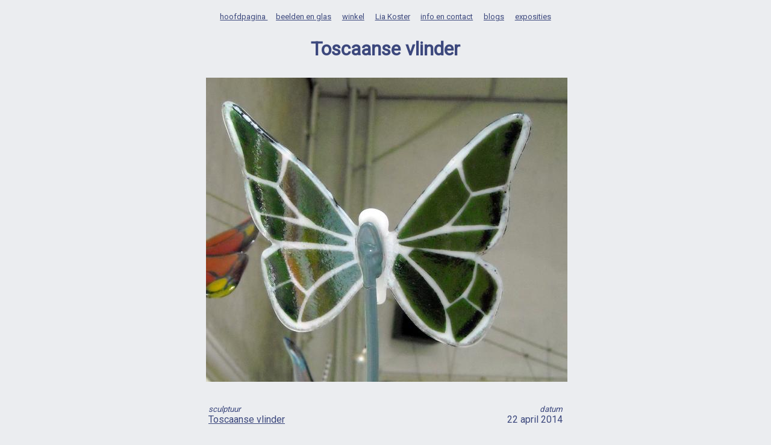

--- FILE ---
content_type: text/html; charset=UTF-8
request_url: https://glaskunst.liakoster.nl/foto/2014-04-22T14%3A48%3A43Z_4631_Toscaanse_vlinder/
body_size: 1214
content:
<!DOCTYPE html><html lang="nl" prefix="og: http://ogp.me/ns#"><head>
<link href='https://fonts.googleapis.com/css?family=Roboto' rel='stylesheet' type='text/css'>
<meta name="author" content="Lia Koster - Glaskunst">
<meta charset="UTF-8"><meta name=viewport content="width=device-width, initial-scale=1">
<meta name="twitter:site" content="@LiaKoster">
<meta name="twitter:creator" content="@Liakoster">
<meta property="og:locale" content="nl_NL">
<meta property="og:site_name" content="Lia Koster - Glaskunst"><meta property="og:description" content=""/><meta property="og:image:url" content="https://images.liakoster.nl/media/img/width_600/2014-04-22T14:48:43Z_4631_Toscaanse_vlinder.jpg" /><meta property="og:image:width" content="600" /><meta property="og:creator" content="Lia Koster" lang="nl" />
<link href="https://glaskunst.liakoster.nl/foto/2014-04-22T14:48:43Z_4631_Toscaanse_vlinder/" rel="canonical" />
<style nonce="">body{color:#3c487d;background-color:#ebedf0;font-family:'Roboto',sans-serif;margin:2ex;}
em i span{display:inline;}
em i{font-style: italic;}
.forsale{font-weight:bold;}
a:link{color: #3c487d;text-decoration: underline;}
a:visited{color:#3c487d;text-decoration:underline;}
a:hover{background-color:#3c487d;color:#ebedf0;text-decoration:none;font-style:italic;}
a:active{color:aqua;background-color:#ebedf0;text-decoration:none;}
img{padding:0;border:2px solid #ebedf0;margin:0;}
img.hv{clear:none;}
a>img:link{border:2px solid #ebedf0;}a>img:visited{border:2px solid #ebedf0;}
a>img:hover{border:2px solid black;}
a>img:active {border:2px solid aqua;}
div section article h1 p{display:block;clear:both;}
div#nav{width:100%;text-align:center;}
div#content{width:100%;text-align:center;margin-top:2ex;}
h1{font-weight:bold;font-size:2em;}
span.nav{padding:1ex;font-weight:normal;font-size:small;}
.small{font-size:smaller;}
div#foto{width:600px;margin-left:auto;margin-right:auto;}div#data{width:100%}div#left{display:inline-block;width:49%;text-align:left;}div#right{display:inline-block;width:49%;text-align:right;}dl dt{padding:0;margin:0;}dt{font-style:italic;font-size:smaller;}dd{padding:0;margin:0;}a.right{float:right;}</style>
<title>Lia Koster - Glaskunst</title></head><body>
<div id="nav"><nav><a href="/" title="Lia Koster - Glaskunst" rel="home"><span class="nav"> hoofdpagina </span></a>
<a href="/beelden-en-glas/" title="beelden en glas"><span class="nav">beelden en glas</span></a>
<a href="/beelden-en-glas-te-koop/" title="winkel"><span class="nav">winkel</span></a>
<a href="/lia-koster/" rel="author" title="Lia Koster"><span lang="nl" class="nav">Lia Koster</span></a>
<a href="/info/" title="info en contact"><span class="nav">info en contact</span></a>
<a href="/blogs/" title="blogs"><span class="nav">blogs</span></a>
<a href="/exposities/" title="exposities"><span class="nav">exposities</span></a>
</nav></div><div id="content">

<article><h1




>Toscaanse vlinder
</h1>
<div id="foto">
<a href="/beelden-en-glas/toscaanse-vlinder/"><img width="600" src="https://images.liakoster.nl/media/img/width_600/2014-04-22T14:48:43Z_4631_Toscaanse_vlinder.jpg" longdesc="/foto/2014-04-22T14:48:43Z_4631_Toscaanse_vlinder/#data" alt="" title="Sculptuur: &#8220;Toscaanse vlinder&#8221; van Lia Koster - Glaskunst
" />
<meta itemprop="url" content="https://images.liakoster.nl/media/img/width_600/2014-04-22T14:48:43Z_4631_Toscaanse_vlinder.jpg" /></a>



<div id="data"><p itemprop="description"></p><div id="left">




<dl><dt>sculptuur</dt><dd><a href="/beelden-en-glas/toscaanse-vlinder/">Toscaanse vlinder</a>
</dd></dl>

</div><div id="right"><dl>
<meta itemprop="creator" content="Lia Koster" lang="nl-NL"/>
<dt>datum</dt><dd><time datetime="2014-04-22">22 april 2014</time><meta itemprop="dateCreated" content="2014-04-22"></dd>
</dl></div>

</div>
</div></article></div></body></html>
